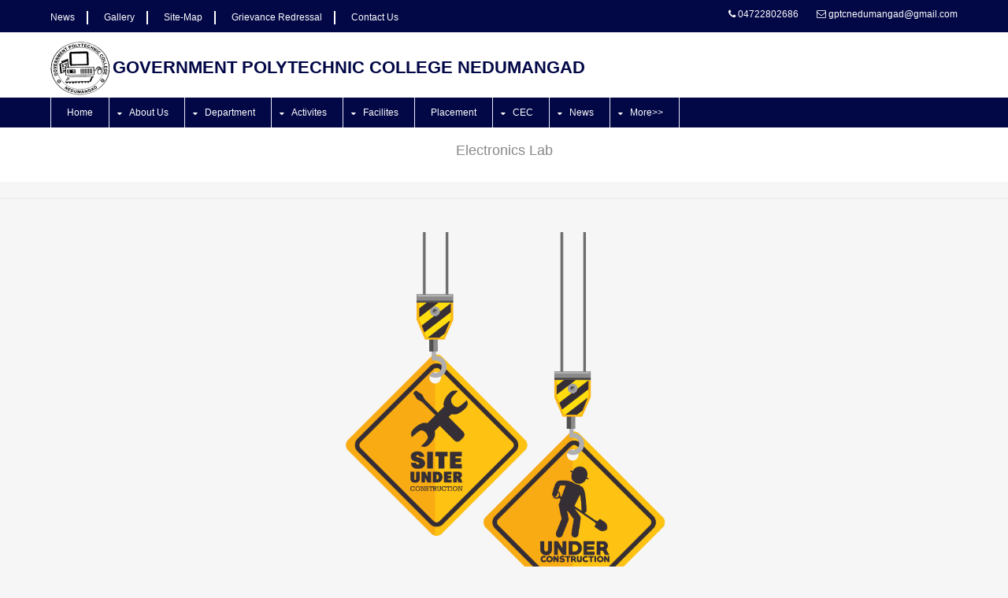

--- FILE ---
content_type: text/html; charset=UTF-8
request_url: http://gptcndd.ac.in/p/electronics-lab
body_size: 21096
content:
<!DOCTYPE html>
<html>
<head>
<title>Government Polytechnic College  Nedumangad</title> 
<meta charset="utf-8">
<meta charset="utf-8">
<meta name="robots" content="all,follow">
<meta name="googlebot" content="index,follow,snippet,archive">
<meta name="viewport" content="width=device-width, initial-scale=1">
<meta name="keywords" content="gptcndd,nedumangad poly, nedumangad polylechnic college,pollytechnic college nedumangad,  etc.">
<meta name="description" content="Official website Govt. pollytechnic college nedumangad,gptcndd,gptc nedumangad">
<link rel="icon" type="image/x-icon"  href="http://gptcndd.ac.in/resource/assets/images/favicon.ico">
<meta name="viewport" content="width=device-width, initial-scale=1.0, maximum-scale=1.0, user-scalable=no">

<link href="http://gptcndd.ac.in/resource/assets/plugins/loader_master/loading.css" rel="stylesheet">
<link href="http://gptcndd.ac.in/resource/assets/plugins/confirm_master/css/jquery-confirm.css" rel="stylesheet">
<link href="http://gptcndd.ac.in/resource/assets/styles/layout.css" rel="stylesheet">

<link href="http://gptcndd.ac.in/resource/assets/plugins/bootstrap/css/bootstrap.css" rel="stylesheet">
<link href="http://gptcndd.ac.in/resource/assets/plugins/bootstrap/css/bootstrap.min.css" rel="stylesheet">
<link href="http://gptcndd.ac.in/resource/assets/styles/adjust.css" rel="stylesheet">
</head>
<body id="top">
<!-- ################################################################################################ -->
<div class="wrapper row0">
  <div id="topbar" class="hoc clear"> 
    <!-- ################################################################################################ -->
    <div class="fl_left">
      <ul class="nospace inline pushright clear">
        <li>  <a href="http://gptcndd.ac.in/news" title="News" style="text-transform:capitalize !important;border-right: 2px solid #fff;padding-right: 15px;"> News </a></li>
        <li>  <a href="http://gptcndd.ac.in/gallery" title="Gallery" style="text-transform:capitalize !important;border-right: 2px solid #fff;padding-right: 15px;"> Gallery </a></li>
        <li>  <a href="http://gptcndd.ac.in/sitemap" title="Sitemap" style="text-transform:capitalize !important;border-right: 2px solid #fff;padding-right: 15px;"> Site-map </a></li>
        <li>  <a href="http://gptcndd.ac.in/grievance-redressal" title="Grievance Redressal" style="text-transform:capitalize !important;border-right: 2px solid #fff;padding-right: 15px;"> Grievance Redressal </a></li>
        <li>  <a href="http://gptcndd.ac.in/contact-us" title="Contact Us" style="text-transform:capitalize !important; padding-right: 15px;"> Contact Us</a></li>
      </ul>
    </div> 
     <div class="fl_right">
      <ul class="nospace inline pushright">
        <li><i class="fa fa-phone"></i> 04722802686 </li>
        <li><i class="fa fa-envelope-o"></i> gptcnedumangad@gmail.Com </li>
      </ul>
    </div>
   <!-- <div class="fl_right">
      <ul class="faico clear">
        <li><a class="faicon-facebook" href="#"><i class="fa fa-facebook"></i></a></li>
        <li><a class="faicon-pinterest" href="#"><i class="fa fa-pinterest"></i></a></li>
        <li><a class="faicon-twitter" href="#"><i class="fa fa-twitter"></i></a></li>
        <li><a class="faicon-dribble" href="#"><i class="fa fa-dribbble"></i></a></li>
        <li><a class="faicon-linkedin" href="#"><i class="fa fa-linkedin"></i></a></li>
        <li><a class="faicon-google-plus" href="#"><i class="fa fa-google-plus"></i></a></li>
        <li><a class="faicon-rss" href="#"><i class="fa fa-rss"></i></a></li>
      </ul>
    </div>-->
    <!-- ################################################################################################ -->
  </div>
</div>
<!-- ################################################################################################ -->
<!-- ################################################################################################ -->
<!-- ################################################################################################ -->
<div class="wrapper row1">
  <header id="header" class="hoc clear"> 
    <!-- ################################################################################################ -->
    <div id="logo" class="fl_left">
      <a href="http://gptcndd.ac.in/">
        <ul class="nospace inline">
          <li>
                             <img src="http://gptcndd.ac.in/resource/uploads/Logo/98978dfa0712263b76dfa555c4c1b190.png" alt="logo" id="preview" />
                       
           </li>
          <li>
           <h1>GOVERNMENT POLYTECHNIC COLLEGE  NEDUMANGAD</h1>
         </li>
        </ul>
      </a>
   </div>
  <!--   <div id="quickinfo" class="fl_right">
      <ul class="nospace inline">
        <li><strong>Malesuada:</strong><br>
          +00 (123) 456 7890</li>
        <li><strong>Semper:</strong><br>
          +00 (123) 456 7890</li>
      </ul>
    </div>-->
    <!-- ################################################################################################ -->
  </header>
</div>

<!-- ################################################################################################ -->
<div class="wrapper row2">
  <nav id="mainav" class="hoc clear"> 
    <!-- ################################################################################################ -->
    <ul class="clear">
              <li><a href="http://gptcndd.ac.in/">Home</a></li>
                       <li>   <a href="#" class="drop toWord">About Us</a> <ul>
       <li> <a href="http://gptcndd.ac.in/p/thecollege"  class="toWord">the college</a></li>
  <li> <a  href="http://gptcndd.ac.in/c/principal" class="toWord ">principal</a></li>
  <li> 
     <a href="#" class="drop toWord">staff</a> <ul>
       <li> 
     <a href="#" class="drop toWord">computer engineering</a> <ul>
       <li> <a  href="http://gptcndd.ac.in/c/hod" class="toWord ">head of the department</a></li>
  <li> <a  href="http://gptcndd.ac.in/c/faculty-ct" class="toWord ">faculty</a></li>
  <li> <a  href="http://gptcndd.ac.in/c/tech-staff-ct" class="toWord ">technical staff</a></li>
 </ul>
    </li>
  <li> 
     <a href="#" class="drop toWord">Computer Hardware Engineering</a> <ul>
       <li> <a  href="http://gptcndd.ac.in/c/hod-cm" class="toWord ">head of the department</a></li>
 </ul>
    </li>
  <li> <a  href="http://gptcndd.ac.in/c/electronics-engineering-stafs" class="toWord ">electronics engineering</a></li>
  <li> <a  href="http://gptcndd.ac.in/c/general-staff" class="toWord ">general</a></li>
  <li> <a  href="http://gptcndd.ac.in/c/administration-staff" class="toWord ">administration</a></li>
 </ul>
    </li>
  <li> 
     <a href="#" class="drop toWord">committees</a> <ul>
       <li> <a href="http://gptcndd.ac.in/resource/uploads/Menu/b4f8c788796be2c622163f2974175085.pdf" class="toWord" target="_blank">anti-ragging squad </a></li>
  <li> <a href="http://gptcndd.ac.in/resource/uploads/Menu/e67cf5fed3b79e315f9c0f04dbee6009.pdf" class="toWord" target="_blank">disciplinary action committee</a></li>
  <li> <a href="http://gptcndd.ac.in/resource/uploads/Menu/07366bf61f38c74bf1010dc3cd6bc378.pdf" class="toWord" target="_blank">students grievance committee</a></li>
  <li> <a href="http://gptcndd.ac.in/resource/uploads/Menu/137cdd06fb849a0b0a5e16bfc9db2dfe.pdf" class="toWord" target="_blank">women's cell</a></li>
 </ul>
    </li>
  <li> 
     <a href="#" class="drop toWord">certificates</a> <ul>
       <li> <a href="http://gptcndd.ac.in/resource/uploads/Menu/604df6c74626e4728740f411a214f562.pdf" class="toWord" target="_blank">extension of approval 2004-05</a></li>
  <li> 
     <a href="#" class="drop toWord">Extension of Approval</a> <ul>
       <li> <a href="http://gptcndd.ac.in/resource/uploads/Menu/398c07c6f4ddc673265dfe2aa1132df5.pdf" class="toWord" target="_blank">eoa 2003-04</a></li>
 </ul>
    </li>
  <li> <a href="http://gptcndd.ac.in/resource/uploads/Menu/e181e7f84e645fc4734635e205f73f9e.pdf" class="toWord" target="_blank">extension of approval 2005-06</a></li>
  <li> 
     <a href="#" class="drop toWord">Mandatory Disclosure</a> <ul>
       <li> <a href="http://gptcndd.ac.in/resource/uploads/Menu/490b336fe61308d9da87ca7fd3017578.pdf" class="toWord" target="_blank">mandatory disclosure 2022-23</a></li>
 </ul>
    </li>
  <li> <a href="http://gptcndd.ac.in/resource/uploads/Menu/ef2304e9e8f0ece13497328f69f4f6db.pdf" class="toWord" target="_blank">extension of approval 2006-07</a></li>
  <li> <a href="http://gptcndd.ac.in/resource/uploads/Menu/56edd0ab0113f37174f4ab34f801a5ef.pdf" class="toWord" target="_blank">extension of approval 2010-11</a></li>
  <li> <a href="http://gptcndd.ac.in/resource/uploads/Menu/48ffc283a85e750c8cb11de88485dee2.pdf" class="toWord" target="_blank">extension of approval 2011-12</a></li>
  <li> <a href="http://gptcndd.ac.in/resource/uploads/Menu/5caeaf96691b89ca57edb36faf0dffa0.pdf" class="toWord" target="_blank">extension of approval 2012-13</a></li>
  <li> <a href="http://gptcndd.ac.in/resource/uploads/Menu/5f6852af4fce456901f9146330d78447.pdf" class="toWord" target="_blank">extension of approval 2016-17</a></li>
  <li> <a href="http://gptcndd.ac.in/resource/uploads/Menu/54332824f64a5edc962b3657d038a008.pdf" class="toWord" target="_blank">extension of approval 2017-18</a></li>
  <li> <a href="http://gptcndd.ac.in/resource/uploads/Menu/0e7c6427ac48ff7fef5f41620540a10c.pdf" class="toWord" target="_blank">extension of approval 2018-19</a></li>
  <li> <a href="http://gptcndd.ac.in/resource/uploads/Menu/6d5238326dab52dedf790fdb3eb3972a.PDF" class="toWord" target="_blank">eoa 2019-2020</a></li>
 </ul>
    </li>
 </ul>
               </li>
                        <li>   <a href="#" class="drop toWord">Department</a> <ul>
       <li> <a href="http://gptcndd.ac.in/p/computer-engineering"  class="toWord">computer engineering</a></li>
  <li> <a href="http://gptcndd.ac.in/p/computer-hardware-engineering"  class="toWord">computer hardware engineering</a></li>
  <li> <a href="http://gptcndd.ac.in/p/electronics-engineering"  class="toWord">electronics engineering</a></li>
 </ul>
               </li>
                        <li>   <a href="#" class="drop toWord">Activites</a> <ul>
       <li> <a href="http://gptcndd.ac.in/p/college-union"  class="toWord">college union</a></li>
  <li> <a href="http://gptcndd.ac.in/p/national-cadet-cops"  class="toWord">national cadet cops</a></li>
  <li> <a href="http://gptcndd.ac.in/p/national-service-scheme"  class="toWord">national service scheme</a></li>
  <li> <a href="http://gptcndd.ac.in/p/parent-teacher-association"  class="toWord">parent teacher association</a></li>
 </ul>
               </li>
                        <li>   <a href="#" class="drop toWord">Facilites</a> <ul>
       <li> <a href="http://gptcndd.ac.in/p/continuing-education-cell"  class="toWord">continuing education cell</a></li>
  <li> <a href="http://gptcndd.ac.in/p/general-workshop"  class="toWord">general workshop</a></li>
  <li> 
     <a href="#" class="drop toWord">lab</a> <ul>
       <li> <a href="http://gptcndd.ac.in/p/advanced-software-engineering-lab"  class="toWord">advanced software engineering lab</a></li>
  <li> <a href="http://gptcndd.ac.in/p/applied-science-lab"  class="toWord">applied science lab</a></li>
  <li> <a href="http://gptcndd.ac.in/p/central-computing-facility-lab"  class="toWord">central computing facility lab</a></li>
  <li> <a href="http://gptcndd.ac.in/p/computer-hardware-engineering-lab"  class="toWord">computer hardware engineering lab</a></li>
  <li> <a href="http://gptcndd.ac.in/p/electronics-lab"  class="toWord">electronics lab</a></li>
  <li> <a href="http://gptcndd.ac.in/p/software-engineering-lab"  class="toWord">software engineering lab</a></li>
 </ul>
    </li>
  <li> <a href="http://gptcndd.ac.in/p/library"  class="toWord">library</a></li>
 </ul>
               </li>
                        <li>   <li> <a href="http://gptcndd.ac.in/p/placement"  class="toWord">placement</a></li>
             </li>
                        <li>   <a href="#" class="drop toWord">CEC</a> <ul>
       <li> <a href="https://www.tekerala.org/student_detailss/index.php" target="_blank" class="toWord">candidate login</a></li>
  <li> <a href="https://www.tekerala.org/student_detailss/index.php" target="_blank" class="toWord">semester registration</a></li>
  <li> <a href="https://tekerala.org/timetable.php" target="_blank" class="toWord">time table</a></li>
  <li> <a href="https://polyadmission.org/news/T04.pdf" target="_blank" class="toWord">polytechnic spot admission schedule 2022-2023 </a></li>
 </ul>
               </li>
                        <li>   <a href="#" class="drop toWord">News</a> <ul>
       <li> <a href="http://gptcndd.ac.in/p/alumni"  class="toWord">alumni</a></li>
 </ul>
               </li>
                        <li>   <a href="#" class="drop toWord">More>></a> <ul>
       <li> <a href="http://gptcndd.ac.in/grievance-redressal" class="toWord">grievance redressal</a></li>
 </ul>
               </li>
                </ul>
          <!-- ################################################################################################ -->
  </nav>
</div>
<!-- ################################################################################################ -->
<!-- ################################################################################################ -->

<!-- Title -->
<div class="row3 bgded overlay">
  <div class="hoc container clear"> 
    <div class="center">
             <h3 class="font-x2 nospace">electronics lab</h3>
      <p></p>
    </div>
     <p class="nospace"></p>
  </div>
</div>
<!-- Title End -->
<hr style="padding-top: 20px;padding-bottom: 20px;">
  

       
                <div style="display: flex;justify-content: center;">
              <img style="height: 70vh;object-fit: fill;" src="http://gptcndd.ac.in/resource/assets/images/under_constuction.jpg" />
            </div>
<hr style="padding-top: 20px;padding-bottom: 20px;">
      <div class="wrapper row4">
        <footer id="footer" class="hoc clear">      
          <div class="one_third first CardView">
            <h6 class="title"><i class="fa fa-globe"></i>Contact us</h6>
            <ul class="nospace linklist contact">
              <li class="toWord"><i class="fa fa-map-marker"></i>
                <address>GOVERNMENT POLYTECHNIC COLLEGE  NEDUMANGAD,THIRUVANANTHAPURAM  </address>
              </li>
              <li class="tolower"><i class="fa fa-phone"></i>04722802686</li>
              <li class="tolower"><i class="fa fa-envelope-o"></i>gptcnedumangad@gmail.Com</li>
            </ul>
          </div>

          <div class="one_third CardView">
            <h6 class="title">Links</h6>
            <ul class="nospace linklist">
              <li> <a href="http://gptcndd.ac.in/grievance-redressal" title="Grievance Redressal">Grievance Redressal</a></li>
              <li> <a href="http://gptcndd.ac.in/gallery" title="Gallery" >Gallery</a></li>
              <li><a  href="http://gptcndd.ac.in/notice-board" title="Notice Board">Notice Board</a></li>
              <li><a  href="http://gptcndd.ac.in/news" title="News">News</a></li>
              <li><a href="https://tekerala.org/" target="_blank">Te Kerala</a></li>
            </ul>
          </div>
          <div class="one_third CardView">
            <h6 class="title">Help</h6>
            <p class="btmspace-30"> Contact us for any Help ?</p>
            <form method="post" action="#">
              <fieldset>
                <input class="btmspace-15" type="text" value="" placeholder="Name" name="Name">
                <input class="btmspace-15" type="text" value="" placeholder="Email" name="Email">
                <input class="btmspace-15" type="text" value="" placeholder="Message" name="Message">
                <button type="submit" value="submit">Submit</button>
              </fieldset>
            </form>
          </div>
          <form  id="action_form" method="post">
            <input type="hidden" name="MenuLinkId" id="MenuLinkId" value="0">      
            <input type="hidden" name="MenuId" id="MenuId" value="0">      
          </form>       
        </footer>
      </div>


<div class="wrapper row5">
  <div id="copyright" class="hoc clear">
    <!-- ################################################################################################ -->
    <p class="fl_left">Copyright &copy; 2026 - All Rights Reserved - <a href="#">GPTC NDD</a></p>
    <p class="fl_right"></p>
    <!-- ################################################################################################ -->
  </div>
</div>

<a id="backtotop" href="#top"><i class="fa fa-chevron-up"></i></a>
<!-- JAVASCRIPTS -->
<script src="http://gptcndd.ac.in/resource/assets/scripts/jquery-3.3.1.min.js"></script>
<script src="http://gptcndd.ac.in/resource/assets/scripts/jquery.min.js"></script>
<script src="http://gptcndd.ac.in/resource/assets/plugins/bootstrap/js/bootstrap.min.js"></script>
<script src="http://gptcndd.ac.in/resource/assets/scripts/jquery.backtotop.js"></script>
<script src="http://gptcndd.ac.in/resource/assets/scripts/jquery.mobilemenu.js"></script>
<script src="http://gptcndd.ac.in/resource/assets/scripts/jquery.flexslider-min.js"></script>
<script src="http://gptcndd.ac.in/resource/assets/plugins/confirm_master/js/jquery-confirm.js"></script>
<script src="http://gptcndd.ac.in/resource/assets/plugins/loader_master/loading.js"></script>
</body>
</html>

<script type="text/javascript">
  function GetUrl(Controller,FunctionName)
  {
    var join = "/";
    var url = [];
    url.push('http://gptcndd.ac.in/',Controller);
    if(FunctionName != null)url.push(join,FunctionName);
    return url.join("");
  }
  </script>
<!-- JAVASCRIPTS -->
<script>

//------function to show loader
  function show_loader(message)
  {
        $("body").loading(
        {
           theme: 'dark',
          message: message
        });
  }
  function stop_loader(){ $('body').loading('stop'); }


    //------function to show custom alert messages
  function showMessage(stat,msg,locate)
  {
    
    //$(window).scrollTop(0);
    if (stat == 1)
    {
      $.alert({
             title: 'Success',
             icon: 'fa fa-rocket',
             type: 'green',
             content: msg,
              buttons: {
                       okay: {
                           text: 'Ok',
                           btnClass: 'btn-blue',
                           action: function () 
               {
                if (locate != null) 
                {
                  window.location = locate;
                }
              }
            }
                   }
         });
              
    }
    else
    {
      $.alert({
             title: 'Error',
             type: 'red',
             content: msg,
         });
        
    }
  }


  //-----Function for validation off required fields
  function validate()
  {
    var response = true;
    $('.validate').each(function()
    {

      if(($(this).attr("valid_type") == "ND" &&  $.isNumeric($(this).val()) == false) || ($(this).attr("valid_type") == "SD" &&  $(this).val() == "") || ($(this).attr("valid_type")=="DD" &&  isDate($(this).val()) == false) || ($(this).attr("valid_type") == "PD" &&  $.isNumeric($(this).val()) == false)  || ($(this).attr("valid_type") == "MD" &&  isValidEmailAddress($(this).val()) == false))
      {
        var messages = $(this).attr("nofify")
        showMessage(0,messages,null); 
        $(this).focus();
        $(this).trigger('chosen:activate');       
        response = false ;
        return false ;
      }
    });
    if (response) {return true;}
  }
  //--- function to check  a number
  function isNumber(field)
  {
    var success = true;
    if(field != "")
    {
        var value = field.replace(/^\s\s*/, '').replace(/\s\s*$/, '');
        var intRegex = /^\d+$/;
        if(!intRegex.test(value))
        {
           // errors += "Field must be numeric.<br/>";
            success = false;
        }
    }
    else
    {
       // errors += "Field is blank.</br />";
        success = false;
    }
    return success;
  }
  //--- function to validate email
  function isValidEmailAddress(emailAddress)
  {
    var pattern = /^([a-z\d!#$%&'*+\-\/=?^_`{|}~\u00A0-\uD7FF\uF900-\uFDCF\uFDF0-\uFFEF]+(\.[a-z\d!#$%&'*+\-\/=?^_`{|}~\u00A0-\uD7FF\uF900-\uFDCF\uFDF0-\uFFEF]+)*|"((([ \t]*\r\n)?[ \t]+)?([\x01-\x08\x0b\x0c\x0e-\x1f\x7f\x21\x23-\x5b\x5d-\x7e\u00A0-\uD7FF\uF900-\uFDCF\uFDF0-\uFFEF]|\\[\x01-\x09\x0b\x0c\x0d-\x7f\u00A0-\uD7FF\uF900-\uFDCF\uFDF0-\uFFEF]))*(([ \t]*\r\n)?[ \t]+)?")@(([a-z\d\u00A0-\uD7FF\uF900-\uFDCF\uFDF0-\uFFEF]|[a-z\d\u00A0-\uD7FF\uF900-\uFDCF\uFDF0-\uFFEF][a-z\d\-._~\u00A0-\uD7FF\uF900-\uFDCF\uFDF0-\uFFEF]*[a-z\d\u00A0-\uD7FF\uF900-\uFDCF\uFDF0-\uFFEF])\.)+([a-z\u00A0-\uD7FF\uF900-\uFDCF\uFDF0-\uFFEF]|[a-z\u00A0-\uD7FF\uF900-\uFDCF\uFDF0-\uFFEF][a-z\d\-._~\u00A0-\uD7FF\uF900-\uFDCF\uFDF0-\uFFEF]*[a-z\u00A0-\uD7FF\uF900-\uFDCF\uFDF0-\uFFEF])\.?$/i;
    return pattern.test(emailAddress);
  }

</script>

--- FILE ---
content_type: text/css
request_url: http://gptcndd.ac.in/resource/assets/styles/layout.css
body_size: 18610
content:
@charset "utf-8";

@import url("fontawesome-4.5.0.min.css");
@import url("custom.flexslider.css");
@import url("framework.css");

/* Rows
--------------------------------------------------------------------------------------------------------------- */
.row0, .row0 a{}
.row1, .row1 a{}
.row2, .row2 a{}
.row3, .row3 a{}
.row4, .row4 a{}
.row5, .row5 a{}


/* Top Bar
--------------------------------------------------------------------------------------------------------------- */
#topbar{padding:10px 0;text-transform: lowercase;font-size:12px;}

#topbar .fl_left{margin-top:4px;}
#topbar .fl_left .inline > li i{margin:0 5px 0 0; line-height:normal;}


/* Header
--------------------------------------------------------------------------------------------------------------- */
#header{padding:30px 0;}

#header #logo{margin-top:8px; font-variant:small-caps;}
#header #logo h1{margin:0; padding:0;text-transform: capitalize;font-size:26px;}

#header #quickinfo{font-size:.8rem;}
#header #quickinfo li{margin-right:50px;}
#header #quickinfo li:last-child{margin-right:0;}
#header #quickinfo strong{display:block; margin:0 0 -5px 0; padding:0;text-transform: capitalize;font-size:.9rem;}
#header #quickinfo br{display:none;}


/* Page Intro
--------------------------------------------------------------------------------------------------------------- */
#pageintro{padding:20px 0;}
/*#pageintro{padding:150px 0;}*/

#pageintro li article > div *{margin:0;}
#pageintro li article > div:first-child *{margin:20px 0 0 0;}

#pageintro li .roman-numeral{display:none;text-transform: capitalize;font-size:3rem; font-style:normal; line-height:1;}
#pageintro li p:first-of-type{}
#pageintro li .heading{}
#pageintro li p:nth-of-type(2){margin-top:30px; line-height:2rem;}
#pageintro li p:last-of-type{margin-top:40px;}


/* Content Area
--------------------------------------------------------------------------------------------------------------- */
.container{padding:20px 0;}

/* Content */
.container .content{}

.services{}
.services li{}
.services li:nth-child(-n+3){margin-bottom:50px;}
.services li:last-child{margin-bottom:0;}/* Used for mobile devices when elements stack */
.services article{display:block; position:relative; min-height:80px; padding:0 0 0 40px;}
.services article *{margin:0;}
.services article i{display:block; position:absolute; top:0; left:0;text-transform: capitalize;font-size:24px;}
.services article .heading{margin-bottom:10px;text-transform: capitalize;font-size:1.2rem;}
.services article p{margin-bottom:10px;}

.elements{margin-bottom:50px;}
.elements li{}
.elements li:nth-child(-n+3){}
.elements li:last-child{margin-bottom:0;}/* Used for mobile devices when elements stack */
.elements figure{display:block; position:relative; width:100%; max-width:320px; height:100%; margin:0 auto;}
.elements figure figcaption{display:block; width:100%; text-align:center;}
.elements figure:hover figcaption{opacity:1;}
.elements figure figcaption a{display:block; padding:10px; font-weight:700;}

/* Comments */
#comments ul{margin:0 0 40px 0; padding:0; list-style:none;}
#comments li{margin:0 0 10px 0; padding:15px;}
#comments .avatar{float:right; margin:0 0 10px 10px; padding:3px; border:1px solid;}
#comments address{font-weight:bold;}
#comments time{font-size:smaller;}
#comments .comcont{display:block; margin:0; padding:0;}
#comments .comcont p{margin:10px 5px 10px 0; padding:0;}

#comments form{display:block; width:100%;}
#comments input, #comments textarea{width:100%; padding:10px; border:1px solid;}
#comments textarea{overflow:auto;}
#comments div{margin-bottom:15px;}
#comments input[type="submit"], #comments input[type="reset"]{display:inline-block; width:auto; min-width:150px; margin:0; padding:8px 5px; cursor:pointer;}

/* Sidebar */
.container .sidebar{}

.sidebar .sdb_holder{margin-bottom:50px;}
.sidebar .sdb_holder:last-child{margin-bottom:0;}


/* Coloured Boxes
--------------------------------------------------------------------------------------------------------------- */
.clrbox{display:table;}

.clrbox *{margin:0;}
.clrbox li{display:table-cell; width:33.33333333333333%;}
.clrbox article{padding:15%;}
.clrbox .heading, .clrbox p:first-of-type{margin-bottom:30px;}
.clrbox .btn{}


/* Footer
------------------------------------------------------------------------------------------------------------ */
#footer{ padding:10px;font-size: 12px;}

#footer .title{margin:5px -20px 15px -20px; padding:15px;text-transform: capitalize;font-size:1.2rem; background-color: #1e2292; }

#footer .linklist li{display:block; margin-bottom:15px; padding:0 0 15px 0; border-bottom:1px solid;}
#footer .linklist li:last-child{margin:0; padding:0; border:none;}
#footer .linklist li::before, #footer .linklist li::after{display:table; content:"";}
#footer .linklist li, #footer .linklist li::after{clear:both;}

#footer .contact{}
#footer .contact.linklist li, #footer .contact.linklist li:last-child{position:relative; padding-left:40px;}
#footer .contact li *{margin:0; padding:0; line-height:1.6;}
#footer .contact li i{display:block; position:absolute; top:0; left:0; width:30px;text-transform: capitalize;font-size:16px; text-align:center;}

#footer input, #footer button{border:1px solid;}
#footer input{display:block; width:100%; padding:8px;}
#footer button{padding:8px 18px 10px; font-weight:700; cursor:pointer;}


/* Copyright
--------------------------------------------------------------------------------------------------------------- */
#copyright{padding:15px 0;font-size: 12px;}
#copyright *{margin:0; padding:0;}


/* Transition Fade
--------------------------------------------------------------------------------------------------------------- */
*, *::before, *::after{transition:all .3s ease-in-out;}
#mainav form *{transition:none !important;}


/* ------------------------------------------------------------------------------------------------------------ */
/* ------------------------------------------------------------------------------------------------------------ */
/* ------------------------------------------------------------------------------------------------------------ */
/* ------------------------------------------------------------------------------------------------------------ */
/* ------------------------------------------------------------------------------------------------------------ */


/* Navigation
--------------------------------------------------------------------------------------------------------------- */
nav ul, nav ol{margin:0; padding:0; list-style:none;}

#mainav, #breadcrumb, .sidebar nav{line-height:normal;}
#mainav .drop::after, #mainav li li .drop::after, #breadcrumb li a::after, .sidebar nav a::after{position:absolute; font-family:"FontAwesome";text-transform: capitalize;font-size:10px; line-height:10px;}

/* Top Navigation */
#mainav{}
#mainav ul{}
#mainav ul ul{z-index:9999; position:absolute; width:160px; text-align:left;}
#mainav ul ul ul{left:245px; top:0;}
#mainav li{display:block; position:relative; float:left; margin:0; padding:0;}
#mainav li:last-child{margin-right:0;}
#mainav li li{width:100%; margin:0; text-transform:none;}
#mainav ul.clear{border:solid; border-width:0 0 0 1px;}
#mainav li a{display:block; padding:12px 20px; border:solid; border-width:0 1px 0 0; border-collapse:collapse;}
#mainav li li a{border-width:0 0 1px 0;}
#mainav li li:first-child a, #mainav li li:last-child a{border-width:0 0 1px 0;}
#mainav .drop{padding-left:25px;}
#mainav li li a, #mainav li li .drop{display:block; margin:0; padding:10px 15px;}
#mainav .drop:after, #mainav li li .drop:after{content:"\f0d7";}
#mainav .drop:after{top:16px; left:10px;}
#mainav li li .drop:after{top:15px; left:5px;}
#mainav ul ul{visibility:hidden; opacity:0;}
#mainav ul li:hover > ul{visibility:visible; opacity:1;}

#mainav form{display:none; margin:0; padding:10px 0;}
#mainav form select, #mainav form select option{display:block; cursor:pointer; outline:none; border:none;}
#mainav form select{width:100%; padding:5px;}
#mainav form select option{margin:5px; padding:0;}

/* Breadcrumb */
#breadcrumb{padding:80px 0 20px;}
#breadcrumb ul{margin:0; padding:0; list-style:none;}
#breadcrumb li{display:inline-block; margin:0 6px 0 0; padding:0;}
#breadcrumb li a{display:block; position:relative; margin:0; padding:0 12px 0 0;text-transform: capitalize;font-size:12px;}
#breadcrumb li a::after{top:3px; right:0; content:"\f101";}
#breadcrumb li:last-child a{margin:0; padding:0;}
#breadcrumb li:last-child a::after{display:none;}

/* Sidebar Navigation */
.sidebar nav{display:block; width:100%;}
.sidebar nav li{margin:0 0 3px 0; padding:0;}
.sidebar nav a{display:block; position:relative; margin:0; padding:5px 10px 5px 15px; text-decoration:none; border:solid; border-width:0 0 1px 0;}
.sidebar nav a::after{top:9px; left:5px; content:"\f101";}
.sidebar nav ul ul a{padding-left:35px;}
.sidebar nav ul ul a::after{left:25px;}
.sidebar nav ul ul ul a{padding-left:55px;}
.sidebar nav ul ul ul a::after{left:45px;}

/* Pagination */
.pagination{display:block; width:100%; clear:both;}
.pagination li{display:inline-block; margin:0 2px 0 0;}
.pagination li:last-child{margin-right:0;}
.pagination a, .pagination strong{display:block; padding:8px 11px; border:1px solid; background-clip:padding-box; font-weight:normal;}

/* Back to Top */
#backtotop{z-index:999; display:inline-block; position:fixed; visibility:hidden; bottom:8px; right:15px; width:34px; height:34px; line-height:36px;text-transform: capitalize;font-size:16px; text-align:center; opacity:.2;}
#backtotop i{display:block; width:100%; height:100%; line-height:inherit;}
#backtotop.visible{visibility:visible; opacity:1;}
#backtotop:hover{opacity:1;}


/* Tables
--------------------------------------------------------------------------------------------------------------- */
table, th, td{border:1px solid; border-collapse:collapse; vertical-align:top;}
table, th{table-layout:auto;}
table{width:100%; margin-bottom:15px;}
th, td{padding:5px 8px;}
td{border-width:0 1px;}


/* Gallery
--------------------------------------------------------------------------------------------------------------- */
#gallery{display:block; width:100%; margin-bottom:50px;}
#gallery figure figcaption{display:block; width:100%; clear:both;}
#gallery li{margin-bottom:30px;}


/* Font Awesome Social Icons
--------------------------------------------------------------------------------------------------------------- */
.faico{margin:0; padding:0; list-style:none;}
.faico li{display:inline-block; float:left; margin:0 5px 0 0; padding:0; line-height:normal;}
.faico li:last-child{margin-right:0;}

.faico a{display:block; width:30px; height:30px; line-height:30px;text-transform: capitalize;font-size:14px; text-align:center; border-radius:50%;}
.faico a{color:inherit; background-color:#DADADA;}

.faico a:hover{color:#FFFFFF;}
.faicon-dribble:hover{background-color:#EA4C89;}
.faicon-facebook:hover{background-color:#3B5998;}
.faicon-google-plus:hover{background-color:#DB4A39;}
.faicon-linkedin:hover{background-color:#0E76A8;}
.faicon-pinterest:hover{background-color:#C8232C;}
.faicon-rss:hover{background-color:#EE802F;}
.faicon-twitter:hover{background-color:#00ACEE;}


/* ------------------------------------------------------------------------------------------------------------ */
/* ------------------------------------------------------------------------------------------------------------ */
/* ------------------------------------------------------------------------------------------------------------ */
/* ------------------------------------------------------------------------------------------------------------ */
/* ------------------------------------------------------------------------------------------------------------ */


/* Colours
--------------------------------------------------------------------------------------------------------------- */
body{color:#888888; background-color:#EEEEEE;}
a{color:#FFFFFF;}
a:active, a:focus{background:transparent;}/* IE10 + 11 Bugfix - prevents grey background */
hr, .borderedbox{border-color:#D7D7D7;}
label span{color:#FF0000; background-color:inherit;}
input:focus, textarea:focus, *:required:focus{border-color:#E9365A;}
.overlay{color:#FFFFFF; background-color:inherit;}
.overlay::after{color:inherit; background-color:rgba(0,0,0,.55);}
.overlay.coloured::after{color:#292B2C; background-color:rgba(233,54,90,.5);/* #E9365A */}

.btn, .btn.inverse:hover{color:#FFFFFF; background-color:#E9365A; border-color:#E9365A;}
.btn:hover, .btn.inverse{color:inherit; background-color:transparent; border-color:inherit;}


/* Rows */
.row0{color:#FFFFFF; background-color:#020746;}
.row1{color:#888888; background-color:#FFFFFF;}
.row2{color:#FFFFFF; background-color:#020746;}
.row3{color:#888888; background-color:#FFFFFF;}
.row4{color:#FFFFFF; background-color:#FFFFFF;}
.row5, .row5 a{color:#888888; background-color:#020746;padding: 0px 5%;}


/* Flexslider Overrides */
.flex-control-paging li a{background-color:rgba(0,0,0,1);/* #E9365A */ border-color:rgba(255,255,255,1);/* #E9365A */}
.flex-control-paging li a.flex-active{background-color:rgba(255,255,255,1);/* #E9365A */ border-color:rgba(0,0,0,1);/* #E9365A */}


/* Header */
#header #logo *{color:inherit;height: 75px;}


/* Content Area */
.elements figure figcaption{color:#888888; background:#FFFFFF;}
.elements figure figcaption a{color:inherit; background:inherit;}
.elements figure:hover figcaption a{color:#FFFFFF; background:#E9365A;}


/* Coloured Boxes */
.clrbox{color:#FFFFFF;}
.clrbox li:nth-of-type(1){background-color:rgba(24,24,24,.8); /* #181818 */}
.clrbox li:nth-of-type(2){background-color:rgba(24,24,24,.6); /* #181818 */}
.clrbox li:nth-of-type(3){background-color:rgba(24,24,24,.4); /* #181818 */}


/* Footer */
#footer .title{color:#FFFFFF;}
#footer .linklist li{border-color:#DADADA;}

#footer input, #footer button{border-color:#3206b7;}
#footer input{color:#333333; background-color:#DADADA;}
#footer input:focus{border-color:#E9365A;}
#footer button{color:#FFFFFF; background-color:#3206b7;}


/* Copyright */
#copyright{border-color:#FFFFFF;}


/* Navigation */
#mainav ul.clear, #mainav li a{border-color:#E8EAF6;}
#mainav li a{color:inherit; background-color:inherit;}
#mainav .active a, #mainav a:hover, #mainav li:hover > a{color:#FFF; background-color:#1e2292;}
#mainav li li a, #mainav .active li a{color:#FFFFFF; background-color: rgba(25, 6, 71, 1); border-color:rgba(255,255,255,.6);}
#mainav li li:hover > a, #mainav .active .active > a{color:#E8EAF6	; background-color:#1A237E;}
#mainav form select{color:#FFFFFF; background-color:#000000;}

#breadcrumb a{color:inherit; background-color:inherit;}
#breadcrumb li:last-child a{color:#E9365A;}

.container .sidebar nav a{color:inherit; border-color:#D7D7D7;}
.container .sidebar nav a:hover{color:#E9365A;}

.pagination a, .pagination strong{border-color:#D7D7D7;}
.pagination .current *{color:#FFFFFF; background-color:#E9365A;}

#backtotop{color:#FFFFFF; background-color:#3206b7;}


/* Tables + Comments */
table, th, td, #comments .avatar, #comments input, #comments textarea{border-color:#D7D7D7;}
#comments input:focus, #comments textarea:focus, #comments *:required:focus{border-color:#E9365A;}
th{color:#FFFFFF; background-color:#373737;}
tr, #comments li, #comments input[type="submit"], #comments input[type="reset"]{color:inherit; background-color:#FBFBFB;}
tr:nth-child(even), #comments li:nth-child(even){color:inherit; background-color:#F7F7F7;}
table a, #comments a{background-color:inherit;}


/* ------------------------------------------------------------------------------------------------------------ */
/* ------------------------------------------------------------------------------------------------------------ */
/* ------------------------------------------------------------------------------------------------------------ */
/* ------------------------------------------------------------------------------------------------------------ */
/* ------------------------------------------------------------------------------------------------------------ */


/* Media Queries
--------------------------------------------------------------------------------------------------------------- */
@-ms-viewport{width:device-width;}


/* Max Wrapper Width - Laptop, Desktop etc.
--------------------------------------------------------------------------------------------------------------- */
@media screen and (min-width:100%){
	.hoc{max-width:100%;}
}

/*@media screen and (min-width:1200px){
	.hoc{max-width:1200px;}
}*/


/* Mobile Devices
--------------------------------------------------------------------------------------------------------------- */
@media screen and (max-width:900px){
	.hoc{max-width:90%;}

	#topbar{}

	#header{}

	#mainav{}
	#mainav ul{display:none;}
	#mainav form{display:block;}

	#breadcrumb{}

	.container{}
	#comments input[type="reset"]{margin-top:10px;}
	.pagination li{display:inline-block; margin:0 5px 5px 0;}

	#footer{}

	#copyright{}
	#copyright p:first-of-type{margin-bottom:10px;}
}


@media screen and (max-width:750px){
	.imgl, .imgr{display:inline-block; float:none; margin:0 0 10px 0;}
	.fl_left, .fl_right{display:block; float:none;}
	.one_half, .one_third, .two_third, .one_quarter, .two_quarter, .three_quarter{display:block; float:none; width:auto; margin:0 0 30px 0; padding:0;}

	#topbar{padding:10px 0 15px; text-align:center;}
	#topbar *{margin:0;}
	#topbar .fl_left ul{margin:0 0 10px 0; line-height:normal;}
	#topbar .fl_left ul li{display:inline-block; margin-right:20px;}
	#topbar .fl_left ul li:last-child{margin-right:0;}
	#topbar .faico li{float:none;}

	#header{text-align:center;}
	#header #logo{margin:0 0 30px 0;}

	.clrbox, .clrbox li{display:block; width:100%;}

	#footer{padding-bottom:30px;}/* Not necessary, but looks better */
}


@media screen and (max-width:450px){
	#topbar .fl_left ul li{display:block; margin:5px 0 0 0;}
	#topbar .fl_left ul li:first-child{margin:0;}
}


/* Other
--------------------------------------------------------------------------------------------------------------- */
@media screen and (max-width:650px){
	.scrollable{display:block; width:100%; margin:0 0 30px 0; padding:0 0 15px 0; overflow:auto; overflow-x:scroll;}
	.scrollable table{margin:0; padding:0; white-space:nowrap;}

	.inline li{display:block; margin-bottom:10px;}
	.pushright li{margin-right:0;}

	.font-x2{font-size:1.4rem;}
	.font-x3{font-size:1.6rem;}

	#header #quickinfo li{display:block; margin-right:0;}
}

--- FILE ---
content_type: text/css
request_url: http://gptcndd.ac.in/resource/assets/styles/adjust.css
body_size: 3144
content:

  /*  Adjust Layout */

body
{
    margin: 0 !important;
    padding: 0 !important;
    background-color: #f6f6f6;
}
.wrapper {
    display: block;
    width: 100%;
    margin: 0;
    padding: 0 5%;
    text-align: left;
    word-wrap: break-word;
    font-family:"Lucida Sans Unicode", "Lucida Grande", sans-serif; 
    font-weight: 400;
}

#header{ padding: 0 !important; }
.toUpper{text-transform: uppercase !important; }
.tolower{text-transform: lowercase !important; }
.toWord{text-transform: capitalize !important; }

#header #logo h1
{
    margin: 0;
    padding: 0;
   text-transform: capitalize;font-size: 22px;
    color: #020746;
    font-family:"Lucida Sans Unicode", "Lucida Grande", sans-serif; 
    font-weight: 800;
    text-align: left;
    word-wrap: break-word;
}

.logo
{
	 width: 100px;
	 height: 100px;
	 padding: 10px;
}

#mainav
 {
    text-align: left;
   text-transform: capitalize;font-size: 12px;
    font-family:"Lucida Sans Unicode", "Lucida Grande", sans-serif; 
    font-weight: 400;
}

#mainav ul ul
 {
    z-index: 9999;
    position: absolute;
    width: 250px !important;
    text-align: left;
   text-transform: capitalize;font-size: 12px;
    font-family:"Lucida Sans Unicode", "Lucida Grande", sans-serif; 
    font-weight: 400;
}


 .CardView
{
    background: #190647 !important;
    padding: 10px !important;
    min-height: 350px;   
}  
.ContactView
{
    background: #FFF !important;
    padding: 30px !important;
    margin:  10px !important;
    box-shadow: 5px 5px 25px 5px rgba(93, 87, 87, .77);
} 
.PageView
{
        flex: 1;
	background: #FFF !important;
    padding: 15px !important;
    margin:  10px !important;
    box-shadow: 5px 5px 25px 5px rgba(93, 87, 87, .77);
} 
.title i
{
    margin-right: 10px !important;
}
a {
    color: #FFF !important; 
    text-decoration: none !important;
    }
hr 
{
     margin-top: 2px; 
    margin-bottom: 2px; 
    border: 0;
    border-top: 2px solid #eee;
}
.zero_padding 
{
    padding-right: 0px;
    padding-left: 0px;
}

.sitemap
{
    list-style: none;
     text-align: left;
    padding: 3px 0px;
    color:  #030e46 !important;
}
.sitemap-title
{
    list-style: none;
    text-align: left;
    padding: 3px 0px;
    color:  #030e46 !important;
    font-size: 20px;
    font-family: inherit;
    font-weight: 700;
    line-height: 1.5;
}
.sitemap-sub-title,.sitemap-sub-title>a
{
    margin-left: 2px;
    margin-top:  0px;
    margin-bottom:  0px;
    text-align: left;
    padding: 3px 0px;
    color: #1e2892 !important;
    font-size: 16px;
    font-family: inherit;
    font-weight: 500;
    line-height: 1.1;
}
.sitemap-sub-title>a>i,.sitemap-sub-title>i,.sitemap-title>h4>i,.sitemap-item>a>i
{
    padding: 0px 10px !important;
}
.sitemap-item,.sitemap-item>a
{
     margin-left: 10px;
    font-size: 14px;
    font-family: inherit;
    font-weight: 500;
    line-height: 1.1;
    text-align: left;
    padding: 3px 0px;
    cursor: pointer;
    color: #030e46 !important;
}
div.col-md-12.alert,.container-fluid.col-md-10 {margin-top: 15px !important;}
div.col-md-12.alert>h3 ,div.col-md-12.alert>p {margin-left: 50px  !important;}



--- FILE ---
content_type: text/css
request_url: http://gptcndd.ac.in/resource/assets/styles/framework.css
body_size: 4860
content:
@charset "utf-8";
html{overflow-y:scroll; overflow-x:hidden;}
html, body{margin:0; padding:0;font-size:14px; line-height:1.6em;}

*, *::before, *::after{box-sizing:border-box;}

.bold{font-weight:bold;}
.center{text-align:center;}
.right{text-align:right;}
.uppercase{text-transform:uppercase;}
.capitalise{text-transform:capitalize;}
.hidden{display:none;}
.nospace{margin:0; padding:0; list-style:none;}
.block{display:block;}
.inline *{display:inline-block;}
.inline *:last-child{margin-right:0;}
.pushright li{margin-right:20px;}
.pushright li:last-child{margin-right:0;}
.borderedbox{border:1px solid;}
.overlay{position:relative; z-index:1;}
.overlay::after{display:block; position:absolute; top:0; left:0; content:""; z-index:-1;}
/*.overlay::after{display:block; position:absolute; top:0; left:0; width:100%; height:100%; content:""; z-index:-1;}*/
.bgded{background-position:top center; background-repeat:no-repeat; background-size:cover;margin-bottom: 20px;}
.circle{border-radius:50%; background-clip:padding-box;}

.btn{display:inline-block; padding:15px 25px 17px; text-transform:uppercase; border:1px solid;}
.btn.medium{padding:10px 20px 12px;}
.btn.small{padding:8px 18px 10px; text-transform:none;}

.clear, .group{    display: flex;
    flex-wrap: wrap;
}
.clear::before, .clear::after, .group::before, .group::after{display:table; content:"";}
.clear, .clear::after, .group, .group::after{clear:both;}

a{outline:none; text-decoration:none;}

.fl_left, .imgl{float:left;padding-right: 2%;}
.fl_right, .imgr{float:right;padding-left:2%;}

img{width:auto; max-width:100%; height:auto;margin-bottom:5px !important; padding:0; border:none; line-height:normal; vertical-align:middle;}
.imgl{margin:0 15px 10px 0; clear:left;}
.imgr{margin:0 0 10px 15px; clear:right;}


/* Fonts
--------------------------------------------------------------------------------------------------------------- */
body, input, textarea, select{font-family:Verdana, Geneva, sans-serif;}
h1, h2, h3, h4, h5, h6, .heading{font-family:Verdana, Geneva, sans-serif;}


/* Forms
--------------------------------------------------------------------------------------------------------------- */
form, fieldset, legend{margin:0; padding:0; border:none;}
legend{display:none;}
label, input, textarea, select, button{display:block; resize:none; outline:none; color:inherit;text-transform: capitalize;font-size:inherit; font-family:inherit; vertical-align:middle;}
label{margin-bottom:5px;}
:required, :invalid{outline:none; box-shadow:none;}


/* Generalise
--------------------------------------------------------------------------------------------------------------- */
h1, h2, h3, h4, h5, h6, .heading{margin:0 0 20px 0;text-transform: capitalize;font-size:22px; line-height:normal; font-weight:normal;}

address{font-style:normal; font-weight:normal;}
hr{display:block; width:100%; height:1px; border:solid; border-width:1px 0 0 0;}

.font-xs{font-size:.8rem;}
.font-x{font-size:1rem;}
.font-x1{font-size:1.2rem;}
.font-x1x{font-size:1.3rem;}
.font-x2{font-size:1.8rem;}
.font-x3{font-size:2.8rem;}

.wrapper{display:block; width:100%; margin:0; padding:0; text-align:left; word-wrap:break-word;}
/*
The "hoc" class is a generic class used to centre a containing element horizontally
It should be used in conjunction with a second class or ID
*/
.hoc{display:block; margin:0 auto; }


/* HTML 5 Overrides
--------------------------------------------------------------------------------------------------------------- */
address, article, aside, figcaption, figure, footer, header, main, nav, section{display:block; margin:0; padding:0;}


/* Grid
--------------------------------------------------------------------------------------------------------------- */
.one_half, .one_third, .two_third, .one_quarter, .two_quarter, .three_quarter{display:inline-block; float:left; margin:0 0 0 3.06748466257669%; list-style:none;}

.first{margin-left:0; clear:left;}

.one_quarter{width:22.69938650306748%;}
.one_third{width:31.28834355828221%;}
.one_half, .two_quarter{width:48.46625766871166%;}
.two_third{width:65.6441717791411%;}
.three_quarter{width:74.23312883435584%;}


/* Spacing
--------------------------------------------------------------------------------------------------------------- */
.btmspace-10{margin-bottom:10px;}
.btmspace-15{margin-bottom:15px;}
.btmspace-30{margin-bottom:30px;}
.btmspace-50{margin-bottom:50px;}
.btmspace-80{margin-bottom:80px;}

.topspace-10{margin-bottom:10px;}
.topspace-15{margin-bottom:15px;}
.topspace-30{margin-bottom:30px;}
.topspace-50{margin-bottom:50px;}
.topspace-80{margin-bottom:80px;}

.inspace-5{padding:5px;}
.inspace-10{padding:10px;}
.inspace-15{padding:15px;}
.inspace-30{padding:30px;}
.inspace-50{padding:50px;}
.inspace-80{padding:80px;}

.slider {
	margin: 0 !important;
}
.d-block{display: block !important;}


--- FILE ---
content_type: application/javascript
request_url: http://gptcndd.ac.in/resource/assets/plugins/loader_master/loading.js
body_size: 11268
content:
(function(factory) {
  'use strict';
  
  if (typeof window !== 'undefined') {
    if (typeof define === 'function' && define.amd) {
      // AMD
      define(['jquery', window], factory);
    } else if (typeof exports === 'object') {
      // CommonJS
      factory(require('jquery'), window);
    } else {
      // Browser globals
      factory(jQuery, window);
    }
  } else {
    throw new Error('Could not find DOM window object.');
  }
})(function($, window, undefined) {

  var Loading = function(element, options) {
    this.element = element;
    this.settings = $.extend({}, Loading.defaults, options);
    this.settings.fullPage = this.element.is('body');

    this.init();

    if (this.settings.start) {
      this.start();
    }
  };

  Loading.defaults = {

    /**
     * jQuery element to be used as overlay
     * If not defined, a default overlay will be created
     */
    overlay: undefined,

    /**
     * z-index to be used by the default overlay
     * If not defined, a z-index will be calculated based on the
     * target's z-index
     * Has no effect if a custom overlay is defined
     */
    zIndex: undefined,

    /**
     * Message to be rendered on the overlay content
     * Has no effect if a custom overlay is defined
     */
    message: 'Loading...',

    /**
     * Theme to be applied on the loading element
     *
     * Some default themes are implemented on `jquery.loading.css`, but you can
     *  define your own. Just add a `.loading-theme-my_awesome_theme` selector
     *  somewhere with your custom styles and change this option
     *  to 'my_awesome_theme'. The class is applied to the parent overlay div
     *
     * Has no effect if a custom overlay is defined
     */
    theme: 'light',

    /**
     * Class(es) to be applied to the overlay element when the loading state is started
     */
    shownClass: 'loading-shown',

    /**
     * Class(es) to be applied to the overlay element when the loading state is stopped
     */
    hiddenClass: 'loading-hidden',

    /**
     * Set to true to stop the loading state if the overlay is clicked
     * This options does NOT override the onClick event
     */
    stoppable: false,

    /**
     * Set to false to not start the loading state when initialized
     */
    start: true,

    /**
     * Function to be executed when the loading state is started
     * Receives the loading object as parameter
     *
     * The function is attached to the `loading.start` event
     */
    onStart: function(loading) {
      loading.overlay.fadeIn(150);
    },

    /**
     * Function to be executed when the loading state is stopped
     * Receives the loading object as parameter
     *
     * The function is attached to the `loading.stop` event
     */
    onStop: function(loading) {
      loading.overlay.fadeOut(150);
    },

    /**
     * Function to be executed when the overlay is clicked
     * Receives the loading object as parameter
     *
     * The function is attached to the `loading.click` event
     */
    onClick: function() {}
  };

  /**
   * Extend the Loading plugin default settings with the user options
   * Use it as `$.Loading.setDefaults({ ... })`
   *
   * @param {Object} options Custom options to override the plugin defaults
   */
  Loading.setDefaults = function(options) {
    Loading.defaults = $.extend({}, Loading.defaults, options);
  };

  $.extend(Loading.prototype, {

    /**
     * Initializes the overlay and attach handlers to the appropriate events
     */
    init: function() {
      this.isActive = false;
      this.overlay = this.settings.overlay || this.createOverlay();
      this.resize();
      this.attachMethodsToExternalEvents();
      this.attachOptionsHandlers();
    },

    /**
     * Return a new default overlay
     *
     * @return {jQuery} A new overlay already appended to the page's body
     */
    createOverlay: function() {
      var overlay = $('<div class="loading-overlay loading-theme-' + this.settings.theme + '"><div class="loading-overlay-content">' + this.settings.message + '</div></div>')
        .addClass(this.settings.hiddenClass)
        .hide()
        .appendTo('body');

      var elementID = this.element.attr('id');
      if (elementID) {
        overlay.attr('id', elementID + '_loading-overlay');
      }

      return overlay;
    },

    /**
     * Attach some internal methods to external events
     * e.g. overlay click, window resize etc
     */
    attachMethodsToExternalEvents: function() {
      var self = this;

      // Add `shownClass` and remove `hiddenClass` from overlay when loading state
      // is activated
      self.element.on('loading.start', function() {
        self.overlay
          .removeClass(self.settings.hiddenClass)
          .addClass(self.settings.shownClass);
      });

      // Add `hiddenClass` and remove `shownClass` from overlay when loading state
      // is stopped
      self.element.on('loading.stop', function() {
        self.overlay
          .removeClass(self.settings.shownClass)
          .addClass(self.settings.hiddenClass);
      });

      // Attach the 'stop loading on click' behaviour if the `stoppable` option is set
      if (self.settings.stoppable) {
        self.overlay.on('click', function() {
          self.stop();
        });
      }

      // Trigger the `loading.click` event if the overlay is clicked
      self.overlay.on('click', function() {
        self.element.trigger('loading.click', self);
      });

      // Bind the `resize` method to `window.resize`
      $(window).on('resize', function() {
        self.resize();
      });

      // Bind the `resize` method to `document.ready` to guarantee right
      // positioning and dimensions after the page is loaded
      $(function() {
        self.resize();
      });
    },

    /**
     * Attach the handlers defined on `options` for the respective events
     */
    attachOptionsHandlers: function() {
      var self = this;

      self.element.on('loading.start', function(event, loading) {
        self.settings.onStart(loading);
      });

      self.element.on('loading.stop', function(event, loading) {
        self.settings.onStop(loading);
      });

      self.element.on('loading.click', function(event, loading) {
        self.settings.onClick(loading);
      });
    },

    /**
     * Calculate the z-index for the default overlay element
     * Return the z-index passed as setting to the plugin or calculate it
     * based on the target's z-index
     */
    calcZIndex: function() {
      if (this.settings.zIndex !== undefined) {
        return this.settings.zIndex;
      } else {
        return (parseInt(this.element.css('z-index')) || 0) + 1 + this.settings.fullPage;
      }
    },

    /**
     * Reposition the overlay on the top of the target element
     * This method needs to be called if the target element changes position
     *  or dimension
     */
    resize: function() {
      var self = this;

      var element = self.element,
          totalWidth = element.outerWidth(),
          totalHeight = element.outerHeight();

      if (this.settings.fullPage) {
        totalHeight = '100%';
        totalWidth = '100%';
      }

      this.overlay.css({
        position: self.settings.fullPage ? 'fixed' : 'absolute',
        zIndex: self.calcZIndex(),
        top: element.offset().top,
        left: element.offset().left,
        width: totalWidth,
        height: totalHeight
      });
    },

    /**
     * Trigger the `loading.start` event and turn on the loading state
     */
    start: function() {
      this.isActive = true;
      this.resize();
      this.element.trigger('loading.start', this);
    },

    /**
     * Trigger the `loading.stop` event and turn off the loading state
     */
    stop: function() {
      this.isActive = false;
      this.element.trigger('loading.stop', this);
    },

    /**
     * Check whether the loading state is active or not
     *
     * @return {Boolean}
     */
    active: function() {
      return this.isActive;
    },

    /**
     * Toggle the state of the loading overlay
     */
    toggle: function() {
      if (this.active()) {
        this.stop();
      } else {
        this.start();
      }
    },

    /**
     * Destroy plugin instance.
     */
    destroy: function() {
    	this.overlay.remove();
    }

  });

  /**
   * Name of the data attribute where the plugin object will be stored
   */
  var dataAttr = 'jquery-loading';

  /**
   * Initializes the plugin and return a chainable jQuery object
   *
   * @param {Object} [options] Initialization options. Extends `Loading.defaults`
   * @return {jQuery}
   */
  $.fn.loading = function (options) {
    return this.each(function() {
      // (Try to) retrieve an existing plugin object associated with element
      var loading = $.data(this, dataAttr);

      if (!loading) {
        // First call. Initialize and save plugin object
        if (options === undefined || typeof options === 'object' ||
            options === 'start' || options === 'toggle') {
          // Initialize it just if argument is undefined, a config object
          // or a direct call to 'start' or 'toggle' methods
          $.data(this, dataAttr, new Loading($(this), options));
        }
      } else {
        // Already initialized
        if (options === undefined) {
          // $(...).loading() call. Call the 'start' by default
          loading.start();
        } else if (typeof options === 'string') {
          // $(...).loading('method') call. Execute 'method'
          loading[options].apply(loading);
        } else {
          // $(...).loading({...}) call. New configurations. Reinitialize
          // plugin object with new config options and start the plugin
          // Also, destroy the old overlay instance
          loading.destroy();
          $.data(this, dataAttr, new Loading($(this), options));
        }
      }
    });
  };

  /**
   * Return the loading object associated to the element or initialize it
   * This method is interesting if you need the plugin object to access the
   * internal API
   * Example: `$('#some-element').Loading().toggle()`
   *
   * @param {Object} [options] Initialization options. If new options are given
   * to a previously initialized object, the old ones are overriden and the
   * plugin restarted
   * @return {Loading}
   */
  $.fn.Loading = function(options) {
    var loading = $(this).data(dataAttr);

    if (!loading || options !== undefined) {
      $(this).data(dataAttr, (loading = new Loading($(this), options)));
    }

    return loading;
  };

  /**
   * Create the `:loading` jQuery selector
   * Return all the jQuery elements with the loading state active
   *
   * Using the `:not(:loading)` will return all jQuery elements that are not
   *  loading, even the ones with the plugin not attached.
   *
   * Examples of usage:
   *  `$(':loading')` to get all the elements with the loading state active
   *  `$('#my-element').is(':loading')` to check if the element is loading
   */
  $.expr[':'].loading = function(element) {
    var loadingObj = $.data(element, dataAttr);

    if (!loadingObj) {
      return false;
    }

    return loadingObj.active();
  };

  $.Loading = Loading;

});
